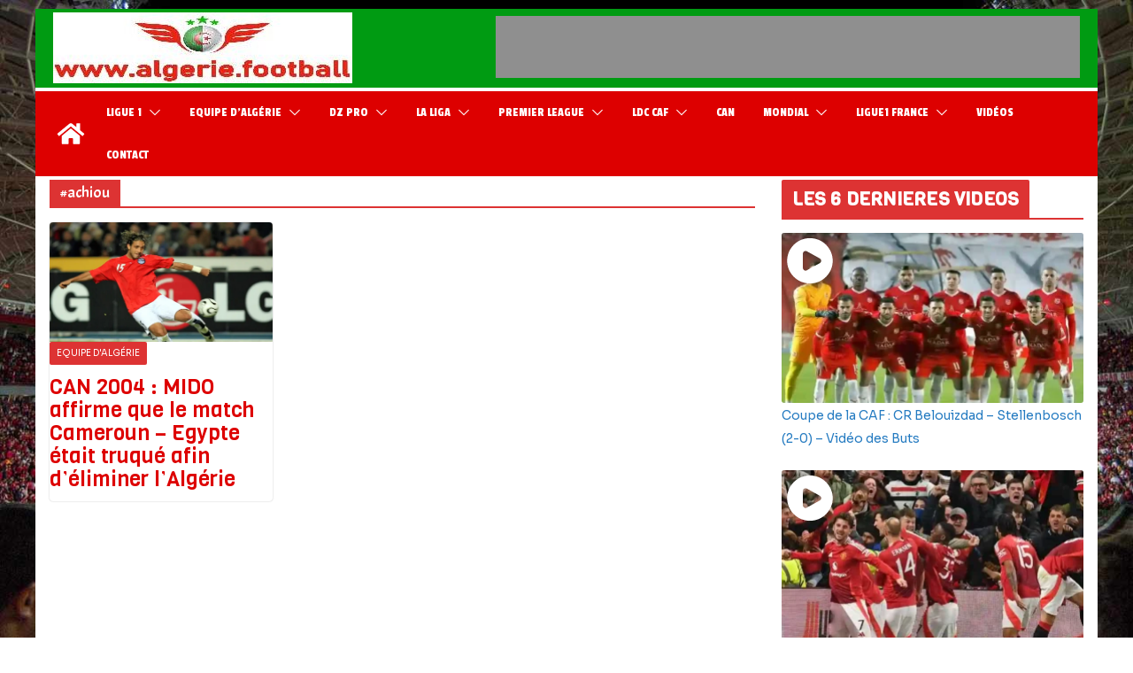

--- FILE ---
content_type: text/html; charset=utf-8
request_url: https://www.google.com/recaptcha/api2/aframe
body_size: 268
content:
<!DOCTYPE HTML><html><head><meta http-equiv="content-type" content="text/html; charset=UTF-8"></head><body><script nonce="1r03EArSIIEfaFXUQ1ZsGA">/** Anti-fraud and anti-abuse applications only. See google.com/recaptcha */ try{var clients={'sodar':'https://pagead2.googlesyndication.com/pagead/sodar?'};window.addEventListener("message",function(a){try{if(a.source===window.parent){var b=JSON.parse(a.data);var c=clients[b['id']];if(c){var d=document.createElement('img');d.src=c+b['params']+'&rc='+(localStorage.getItem("rc::a")?sessionStorage.getItem("rc::b"):"");window.document.body.appendChild(d);sessionStorage.setItem("rc::e",parseInt(sessionStorage.getItem("rc::e")||0)+1);localStorage.setItem("rc::h",'1769504825998');}}}catch(b){}});window.parent.postMessage("_grecaptcha_ready", "*");}catch(b){}</script></body></html>

--- FILE ---
content_type: text/css
request_url: https://algerie.football/wp-content/plugins/robo-gallery/cache/css/robo_gallery_css_id44309_6976000538248.css?ver=5.1.2
body_size: 274
content:
.robo-gallery-wrap-id44309:not(#no-robo-galery) .rbs_gallery_button .button {
  margin-right: 5px;
  margin-bottom: 10px;
}
/* dsfsdf */
.robo-gallery-wrap-id44309:not(#no-robo-galery) .image-with-dimensions {
  background-color: #f60000;
}
.robo-gallery-wrap-id44309:not(#no-robo-galery) .rbs-img-container {
  -moz-border-radius: 5px;
  -webkit-border-radius: 5px;
  border-radius: 5px;
}
.robo-gallery-wrap-id44309:not(#no-robo-galery) .thumbnail-overlay {
  background: rgba(180, 40, 40, 0.5);
}
.robo-lightbox-id44309:not(#no-robo-galery) .mfp-bottom-bar .mfp-title, .robo-lightbox-id44309:not(#no-robo-galery) .mfp-bottom-bar .mfp-counter {
  color: #d52424;
}
.robo-lightbox-id44309:not(#no-robo-galery) .mfp-ready.mfp-bg {
  background-color: rgba(255, 255, 255, 0.8);
}
.robo-gallery-wrap-id44309:not(#no-robo-galery) .rbs-img-container {
  -webkit-box-shadow: 0px 5px 7px rgba(219, 26, 26, 0.4);
  -moz-box-shadow: 0px 5px 7px rgba(219, 26, 26, 0.4);
  -o-box-shadow: 0px 5px 7px rgba(219, 26, 26, 0.4);
  -ms-box-shadow: 0px 5px 7px rgba(219, 26, 26, 0.4);
  box-shadow: 0px 5px 7px rgba(219, 26, 26, 0.4);
}
.robo-gallery-wrap-id44309:not(#no-robo-galery) .rbs-img-container {
  border: 5px solid #d71111;
}
.robo-gallery-wrap-id44309:not(#no-robo-galery) .rbsTitle {
  font-size: 12px;
  line-height: 100%;
  color: #ce0000;
  font-weight: bold;
}
.robo-gallery-wrap-id44309:not(#no-robo-galery) .rbsTitle:hover {
  color: #fafafa;
}
